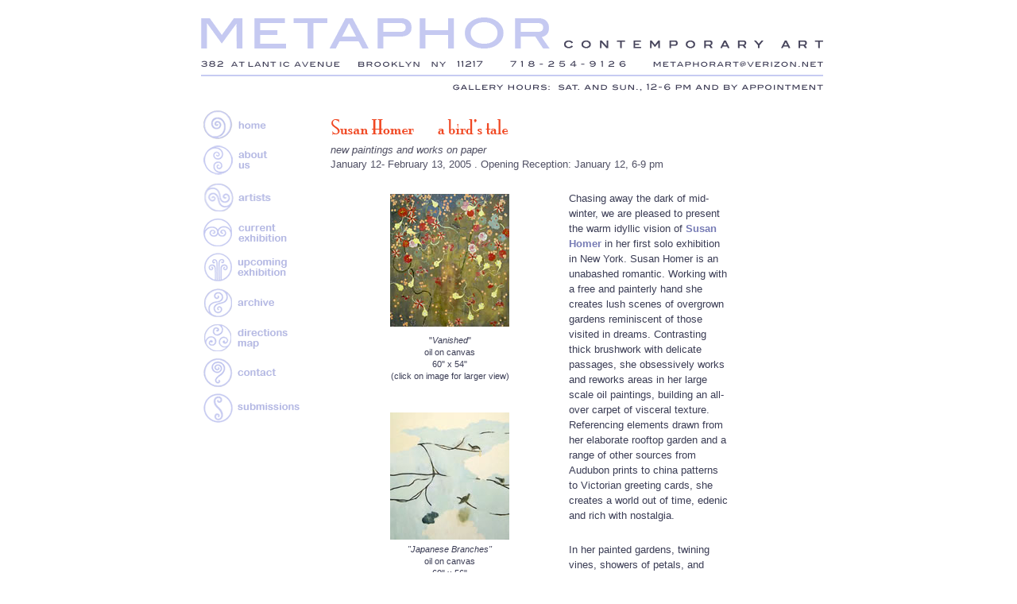

--- FILE ---
content_type: text/html
request_url: http://metaphorcontemporaryart.com/curExhSH_Arc.html
body_size: 4956
content:
<!DOCTYPE HTML PUBLIC "-//W3C//DTD HTML 4.01 Transitional//EN"
        "http://www.w3.org/TR/html4/loose.dtd"><html><head>
	<link rel="icon" type="image/gif" href="/images/metLogo.gif"><!--  COPYRIGHT NOTICE                                                       -->
<!-- Web site and all content Copyright 2001-2007 Metaphor Contemporary Art  All Rights Reserved.   -->
<title>Metaphor Contemporary Art - Susan Homer, A Birds Tale</title>		
	<meta http-equiv="Content-Type" content="text/html; charset=UTF-8" />
	<meta name="keywords" content="Susan Homer, artist, painter, birds, painterly, gardens ">
			


<meta name="description" content="Susan Homer, artist in A Bird's Tale, new paintings and works on paper January 12- February 13, 2005 at Metaphor Contemporary Art Gallery in Brooklyn, NY.">

		<link rel="STYLESHEET" type="text/CSS" href="css/styles.css">


	<script language="JavaScript" type="text/javascript">

	if (document.images) {
		img1on=new Image();
		img1on.src="images/homButvRol.gif";

		img2on=new Image();
		img2on.src="images/curButvRol.gif";		

		img3on=new Image();
		img3on.src="images/upcButvRol.gif";
		
		img4on=new Image();
		img4on.src="images/arcButvRol.gif";
		
		img5on=new Image();
		img5on.src="images/dirButvRol.gif";
		
		img6on=new Image();
		img6on.src="images/conButvRol.gif";		
		
		img7on=new Image();
		img7on.src="images/proButvRol.gif";
		
		img8on=new Image();
		img8on.src="images/aboUsRol.gif";
		
		img9on=new Image();
		img9on.src="images/subbuttroll.gif";
		
		img10on=new Image();
		img10on.src="images/artistrol.gif";
		
		img1off=new Image();
		img1off.src="images/homButv.gif";
		
		img2off=new Image();
		img2off.src="images/curButv.gif";
		
		img3off=new Image();
		img3off.src="images/upcButv.gif";				

		img4off=new Image();
		img4off.src="images/arcButv.gif";	

		img5off=new Image();
		img5off.src="images/dirButv.gif";		
		
		img6off=new Image();
		img6off.src="images/conButv.gif";
				
		img7off=new Image();
		img7off.src="images/proButv.gif";
				
		img8off=new Image();
		img8off.src="images/aboUs.gif";
						
		img9off=new Image();
		img9off.src="images/subbutt.gif";
		
		img10off=new Image();
		img10off.src="images/artist.gif";
	}
	

function imgOn(imgName) {
		if (document.images) {
			document[imgName].src = eval(imgName + "on.src");
	}
}

function imgOff(imgName) {
		if (document.images) {
			document[imgName].src=eval(imgName + "off.src");
	}
}
	
letPos = 0
if (screen) {
	leftPos = screen.width-300
}




function openWindowSH_Vanished() {
	newWindow = window.open('SH_Vanished.html','SH_Vanished','toolbar=no,location=no,scrollbars=yes,width=540,height=650,left=300,top=0')
}
function openWindowSH_nightGarden() {
	newWindow = window.open('SH_nightGarden.html','SH_nightGarden','toolbar=no,location=no,scrollbars=yes,width=540,height=650,left=300,top=0')
}
function openWindowSH_GrayGarden() {
	newWindow = window.open('SH_GrayGarden.html','SH_GrayGarden','toolbar=no,location=no,scrollbars=yes,width=540,height=650,left=300,top=0')
}
function openWindowSH_InTheDar() {
	newWindow = window.open('SH_InTheDar.html','SH_InTheDar','toolbar=no,location=no,scrollbars=yes,width=540,height=650,left=300,top=0')
}
function openWindowSH_MuchMadness() {
	newWindow = window.open('SH_MuchMadness.html','SH_MuchMadness','toolbar=no,location=no,scrollbars=yes,width=530,height=650,left=300,top=0')
}
function openWindowSH_WrenTea() {
	newWindow = window.open('SH_WrenTea.html','SH_WrenTea','toolbar=no,location=no,scrollbars=yes,width=520,height=650,left=300,top=0')
}
function openWindowSH_LavTeaSetWre() {
	newWindow = window.open('SH_LavTeaSetWre.html','SH_LavTeaSetWre','toolbar=no,location=no,scrollbars=yes,width=600,height=650,left=300,top=0')
}
function openWindowSH_JeaLil() {
	newWindow = window.open('SH_JeaLil.html','SH_JeaLil','toolbar=no,location=no,scrollbars=yes,width=520,height=650,left=300,top=0')
}
function openWindowSH_Alighting() {
	newWindow = window.open('SH_Alighting.html','SH_Alighting','toolbar=no,location=no,scrollbars=yes,width=575,height=650,left=300,top=0')
}
function openWindowSH_MrsDutton() {
	newWindow = window.open('SH_MrsDutton.html','SH_MrsDutton','toolbar=no,location=no,scrollbars=yes,width=575,height=550,left=300,top=0')
}
function openWindowSH_Soul() {
	newWindow = window.open('SH_Soul.html','SH_Soul','toolbar=no,location=no,scrollbars=yes,width=540,height=650,left=300,top=0')
}
function openWindowSH_LittleNell() {
	newWindow = window.open('SH_LittleNell.html','SH_LittleNell','toolbar=no,location=no,scrollbars=yes,width=540,height=650,left=300,top=0')
}
function openWindowSH_BirdsFieldDots() {
	newWindow = window.open('SH_BirdsFieldDots.html','SH_BirdsFieldDots','toolbar=no,location=no,scrollbars=yes,width=540,height=650,left=300,top=0')
}
function openWindowSH_birdundclou() {
	newWindow = window.open('SH_birdundclou.html','SH_birdundclou','toolbar=no,location=no,scrollbars=yes,width=540,height=650,left=300,top=0')
}

SH_lavTeaSet
function openWindowSH_lavTeaSet() {
	newWindow = window.open('SH_lavTeaSet.html','SH_lavTeaSet','toolbar=no,location=no,scrollbars=yes,width=600,height=600,left=300,top=0')
}
function openWindowSH_japBra() {
	newWindow = window.open('SH_japBra.html','SH_japBra','toolbar=no,location=no,scrollbars=yes,width=600,height=650,left=300,top=0')
}
function openWindowsusHomLS() {
	newWindow = window.open('susHomLS.html','susHomLS','toolbar=no,location=no,scrollbars=yes,width=600,height=650,left=300,top=0')
}

</script></head>

<body bgcolor="#ffffff">



<div id="stuff"> 
<!-- headerTitle -->
<table width="800" cellspacing="0" cellpadding="0" border="0" align="center">
<tr>
    <td colspan="2" width="800" height="119" align="left"><a name="totop"><img src="images/header4.gif" alt="Metaphor Contemporary Art 382 Atlantic Ave. Brooklyn, NY 11217 718-254-9126 contact@metaphorcontemporaryart.com" width="800" height="119" border="0" align="left" usemap="#Map"></a></td>
</tr>


<map name="Map">
  <area shape="rect" coords="531,70,809,92" href="mailto:metaphorart@verizon.net">
</map><!-- navigation -->
<tr>
	<td width="150" align="left" valign="top">
	<table align="left" width="150" cellspacing="0" cellpadding="0" border="0">

	<tr>
	<td width="143" height="20" align="left" valign="bottom" class="running">&nbsp;</td>
  </tr>
	<tr>
	<td width="143" height="40" align="left" valign="bottom" class="running"><a href="index.html"  onmouseover="imgOn('img1'); window.status='go to Home Page'; return true" onmouseout="imgOff('img1')" border="0"><img name="img1" src="images/homButv.gif" alt="home" width="132" height="40" border="0" align="top"></a></td>
  </tr>
    	<tr>
	<td width="143" height="" align="left" class="running"><a href="aboUs.html"  onmouseover="imgOn('img8');window.status='go to About Us'; return true" onmouseout="imgOff('img8')" border="0"><img name="img8" src="images/aboUs.gif" alt="about us" width="132" height="45" border="0" align="top"></a></td>
  </tr> <tr>
	<td width="143" height="" align="left" class="running"><a href="artists.html"  onmouseover="imgOn('img10');window.status='see Artists'; return true" onmouseout="imgOff('img10')" border="0"><img name="img10" src="images/artist.gif" alt="artists" width="132" height="46" border="0" align="top"></a></td>
  </tr><tr>
	<td width="143" height="" align="left" class="running"><a href="Ex_current.html"  onmouseover="imgOn('img2');window.status='go to Current Exhibitions'; return true" onMouseOut="imgOff('img2')" border="0"><img name="img2" src="images/curButv.gif" alt="current exhibition" width="132" height="44" border="0" align="top"></a></td>
  </tr><!--<tr>
	<td width="143" height="" align="left" class="running"><a href="Ex_ReflVeil.html"  onmouseover="imgOn('img7');window.status='go to Project Room'; return true" onMouseOut="imgOff('img7')" border="0"><img name="img7" src="images/proButv.gif" alt="project room" width="132" height="44" border="0" align="top"></a></td>
  </tr>-->
	<tr>
	<td width="143" height="" align="left" class="running"><a href="Ex_upcoming.html"  onmouseover="imgOn('img3');window.status='go to Upcoming Exhibitions'; return true" onMouseOut="imgOff('img3')" border="0"><img name="img3" src="images/upcButv.gif" alt="upcoming exhibition" width="132" height="44" border="0" align="top" /></a></td>
  </tr>
	<tr>
	<td width="143" height="" align="left" class="running"><a href="archiv.html"  onmouseover="imgOn('img4');window.status='go to Archives'; return true" onmouseout="imgOff('img4')" border="0"><img name="img4" src="images/arcButv.gif" alt="archives" width="132" height="45" border="0" align="top"></a></td>
  </tr>
	<tr>
	<td width="143" height="" align="left" class="running"><a href="dirMap.html"  onmouseover="imgOn('img5');window.status='go to Directions and Map'; return true" onmouseout="imgOff('img5')" border="0"><img name="img5" src="images/dirButv.gif" alt="directions" width="132" height="43" border="0" align="top"></a></td>
  </tr>	<tr>
	<td width="143" height="" align="left" class="running"><a href="mailto:metaphorart@verizon.net"  onmouseover="imgOn('img6');window.status='go to Email'; return true" onmouseout="imgOff('img6')" border="0"><img name="img6" src="images/conButv.gif" alt="contact" width="132" height="45" border="0" align="top"></a></td>
  </tr>
  	<tr>
	<td width="" height="" align="left" class="running"><a href="submissions.html"  onmouseover="imgOn('img9');window.status='go to Submissions'; return true" onmouseout="imgOff('img9')" border="0"><img name="img9" src="images/subbutt.gif" alt="submissions" width="143" height="44" border="0" align="top"></a></td>
  </tr>
  	<tr>
	<td class="runnsmall" width="" height="450" align="center" valign="bottom"><a href="#totop" >return to top</a></td>
  </tr>
	<tr>
	<td class="runnsmall" width="" height="590" align="center" valign="bottom"><a href="#totop" >return to top</a></td>
  </tr>
  <tr>
	<td class="runnsmall" width="" height="590" align="center" valign="bottom"><a href="#totop" >return to top</a></td>
  </tr>
  <tr>
	<td class="runnsmall" width="" height="590" align="center" valign="bottom"><a href="#totop" >return to top</a></td>
  </tr>
  <tr>
	<td class="runnsmall" width="" height="590" align="center" valign="bottom"><a href="#totop" >return to top</a></td>
  </tr>
  <tr>
	<td class="runnsmall" width="" height="590" align="center" valign="bottom"><a href="#totop" >return to top</a></td>
  </tr>

</table>
</td>




<!-- main area info-->
<td width="550" align="left" valign="top">
<table cellspacing="0" cellpadding="0" border="0" width="550" align="left">

<tr>
		<td width="10">&nbsp;</td>
				
    <td colspan="2" class="titlegreysmall" height="20" align="left" valign="top">&nbsp; 
      </td>
		<td width="45">&nbsp;</td>
		</tr>

		
	<tr>
		<td width="10">&nbsp;</td>
				
    <td colspan="2" class="titlegreysmall" align="left" valign="top"><img src="images/SH_title.gif" alt="Susan Homer  - a bird's tale" width="225" height="21" vspace="10" align="left"> 
    </td>
		<td width="45">&nbsp;</td>
		</tr>
	<tr>
		<td width="10">&nbsp;</td>
				
    <td colspan="2" class="titlegreysmall" align="left" valign="top"> 
    <i>new paintings and works on paper</i> 
    <br />January 12- February 13, 2005 . Opening Reception: 
      January 12, 6-9 pm
      
    </td>
		<td width="45">&nbsp;</td>
		</tr>

	<tr>
		<td width="10">&nbsp;</td>
				<td align="left" valign="top" colspan="2">
			<table align="left" valign="top" cellspacing="0" cellpadding="0" width="500">
			<tr>
			<td align="left" valign="top" width="300">
				
            <table align="left" valign="top" cellspacing="0" cellpadding="0" width="300">
			
			
              <tr> 
                <td align="center">&nbsp;<br />
                  <a href="javascript:openWindowSH_Vanished()"><img src="images/SH_Vanished150.jpg" alt="Vanished" width="150" height="167" hspace="0" vspace="10" border="0"></a></td>
              </tr>
              <tr> 
                <td class="artistTitleSub" width="300" align="center" valign="top"> 
                  "<i>Vanished</i>"<br />
                  oil on canvas<br />
                  60" x 54"<br />
                  (click on image for larger view)<br />
                  &nbsp;</td>
              </tr>
			   <tr> 
                <td align="center">&nbsp;<br />
                  <a href="javascript:openWindowSH_japBra()"><img src="images/SH_japBra150.jpg" alt="Japanese Branches" width="150" height="160" hspace="0" vspace="5" border="0"></a></td>
              </tr>
              <tr> 
                <td class="artistTitleSub" width="300" align="center" valign="top"> 
                  <i>"Japanese Branches"</i><br />
                  oil on canvas<br />
                  60" x 56"<br />
                  (click on image for larger view)<br />
                  &nbsp;</td>
              </tr>
			  
              <tr> 
                <td align="center">&nbsp;<br />
                  <a href="javascript:openWindowSH_InTheDar()"><img src="images/SH_InTheDar150.jpg" alt="In the Darkness" width="150" height="159" hspace="0" vspace="10" border="0"></a></td>
              </tr>
              <tr> 
                <td class="artistTitleSub" width="300" align="center" valign="top"> 
                  "<i>In the Darkness</i>"<br />
                  oil on canvas<br />
                  60" x 56"<br />
                  (click on image for larger view)<br />
                  &nbsp;</td>
              </tr>
			  
			  
              
			  
              <tr> 
                <td align="center">&nbsp;<br />
                  <a href="javascript:openWindowSH_GrayGarden()"><img src="images/SH_GrayGarden150.jpg" alt="Gray Garden" width="150" height="166" hspace="0" vspace="10" border="0"></a></td>
              </tr>
              <tr> 
                <td class="artistTitleSub" width="300" align="center" valign="top"> 
                  "<i>Gray Garden</i>"<br />
                  oil on canvas<br />
                  60" x 54"<br />
                  (click on image for larger view)<br />
                  &nbsp;</td>
              </tr>
              <tr> 
                <td align="center">&nbsp;<br />
                  <a href="javascript:openWindowSH_nightGarden()"><img src="images/SH_nightGarden150.jpg" alt="Night Garden" width="150" height="171" hspace="0" vspace="10" border="0"></a></td>
              </tr>
              <tr> 
                <td class="artistTitleSub" width="300" align="center" valign="top"> 
                  <i>"Night Garden"</i><br />
                  oil on canvas<br />
                  48" x 36"<br />
                  (click on image for larger view)<br />
                  &nbsp;</td>
              </tr>
              <tr> 
                <td align="center">&nbsp;<br />
                  <a href="javascript:openWindowSH_MuchMadness()"><img src="images/SH_MuchMadness150.jpg" alt="Much Madness" width="150" height="181" hspace="0" vspace="10" border="0"></a></td>
              </tr>
              <tr> 
                <td class="artistTitleSub" width="300" align="center" valign="top"> 
                  <i>"Much Madness"</i><br />
                  oil on canvas<br />
                  72" x 60"<br />
                  (click on image for larger view)<br />
                  &nbsp;</td>
              </tr>
			  
			   <tr> 
                <td align="center">&nbsp;<br />
                  <a href="javascript:openWindowsusHomLS()"><img src="images/susHomLSsm.jpg" alt="Thicket" width="150" height="168" hspace="0" vspace="5" border="0"></a></td>
              </tr>
              <tr> 
                <td class="artistTitleSub" width="300" align="center" valign="top"> 
                  <i>"Thicket"</i><br />
                  oil on canvas<br />
                  60" x 54"<br />
                  (click on image for larger view)<br />
                  &nbsp;</td>
              </tr>
			  
			  <tr> 
                <td align="center">&nbsp;<br />
                  <a href="javascript:openWindowSH_lavTeaSet()"><img src="images/SH_lavTeaSet150.jpg" alt="A Lavender Tea Set" width="150" height="129" hspace="0" vspace="5" border="0"></a></td>
              </tr>
              <tr> 
                <td class="artistTitleSub" width="300" align="center" valign="top"> 
                  <i>"A Lavender Tea Set"</i><br />
                  oil on canvas<br />
                  12" x 14"<br />
                  (click on image for larger view)<br />
                  &nbsp;</td>
              </tr>
              
              <tr> 
                <td align="center">&nbsp;<br />
                  <a href="javascript:openWindowSH_LavTeaSetWre()"><img src="images/SH_LavTeaSetWre150.jpg" alt="A Lavender Tea Set and Wren" width="150" height="128" hspace="0" vspace="10" border="0"></a></td>
              </tr>
              <tr> 
                <td class="artistTitleSub" width="300" align="center" valign="top"> 
                  "<i>A Lavender Tea Set and Wren</i>"<br />
                  oil on canvas<br />
                  12" x 14"<br />
                  (click on image for larger view)<br />
                  &nbsp;</td>
              </tr>
			  
              <tr> 
                <td align="center">&nbsp;<br />
                  <a href="javascript:openWindowSH_JeaLil()"><img src="images/SH_JeaLil150.jpg" alt="Jean's Lilacs" width="150" height="172" hspace="0" vspace="10" border="0"></a></td>
              </tr>
              <tr> 
                <td class="artistTitleSub" width="300" align="center" valign="top"> 
                  "<i>Jean's Lilacs</i>"<br />
                  oil on canvas<br />
                  14" x 12"<br />
                  (click on image for larger view)<br />
                  &nbsp;</td>
              </tr>
              <tr> 
                <td align="center">&nbsp;<br />
                  <a href="javascript:openWindowSH_MrsDutton()"><img src="images/SH_MrsDutton150.jpg" alt="Mrs. Dutton's Tea Cups" width="150" height="116" hspace="0" vspace="10" border="0"></a></td>
              </tr>
              <tr> 
                <td class="artistTitleSub" width="300" align="center" valign="top"> 
                  "<i>Mrs. Dutton's Tea Cups</i>"<br />
                  oil on canvas<br />
                  12" x 14"<br />
                  (click on image for larger view)<br />
                  &nbsp;</td>
              </tr>
              <tr> 
                <td height="191" align="center">&nbsp;<br />
                  <a href="javascript:openWindowSH_Alighting()"><img src="images/SH_Alighting150.jpg" alt="Alighting" width="150" height="152" hspace="0" vspace="10" border="0"></a></td>
              </tr>
              <tr> 
                <td class="artistTitleSub" width="300" align="center" valign="top"> 
                  "<i>Alighting</i>"<br />
                  oil on canvas<br />
                  12" x 12"<br />
                  (click on image for larger view)<br />
                  &nbsp;</td>
              </tr>
              
              <tr> 
                <td align="center">&nbsp;<br />
                  <a href="javascript:openWindowSH_WrenTea()"><img src="images/SH_WrenTea150.jpg" alt="Wren Tea" width="150" height="192" hspace="0" vspace="5" border="0"></a></td>
              </tr>
              <tr> 
                <td class="artistTitleSub" width="300" align="center" valign="top"> 
                  <i>"Stacked Tea Cups and Wren"</i><br />
                  oil on canvas<br />
                  14" x 12"<br />
                  (click on image for larger view)<br />
                  &nbsp;</td>
              </tr>
              <tr> 
                <td align="center">&nbsp;<br />
                  <a href="javascript:openWindowSH_BirdsFieldDots()"><img src="images/SH_BirdsFieldDots150.jpg" alt="Birds in a Field of Dots" width="150" height="196" hspace="0" vspace="5" border="0"></a></td>
              </tr>
              <tr> 
                <td class="artistTitleSub" width="300" align="center" valign="top"> 
                  <i>"Birds in a Field of Dots"</i><br />
                  ink, conte crayon, on book page<br />
                  15" x 11.5"<br />
                  (click on image for larger view)<br />
                  &nbsp;</td>
              </tr>
              <tr> 
                <td align="center">&nbsp;<br />
                  <a href="javascript:openWindowSH_birdundclou()"><img src="images/SH_birdundclou150.jpg" alt="Bird Under a Cloud" width="150" height="216" hspace="0" vspace="5" border="0"></a></td>
              </tr>
              <tr> 
                <td class="artistTitleSub" width="300" align="center" valign="top"> 
                  <i>"Bird Under a Cloud"</i><br />
                  ink, conte crayon, on book page<br />
                  16.5" x 11.5"<br />
                  (click on image for larger view)<br />
                  &nbsp;</td>
              </tr>
             
			  <tr> 
                <td align="center">&nbsp;<br />
                  <a href="javascript:openWindowSH_Soul()"><img src="images/SH_Soul150.jpg" alt="Soul" width="150" height="192" hspace="0" vspace="5" border="0"></a></td>
              </tr>
              <tr> 
                <td class="artistTitleSub" width="300" align="center" valign="top"> 
                  <i>"Soul"</i><br />
                  ink, conte crayon, on book page<br />
                  10.5" x 8"<br />
                  (click on image for larger view)<br />
                  &nbsp;</td>
              </tr>
			 
              <tr> 
                <td class="artistTitleSub" align="center" valign="top">&nbsp;</td>
              </tr>
              <tr>
                <td class="artistTitleSub" align="center" valign="top">&nbsp;</td>
              </tr>
            </table>
			</td>
			
          <td class="runningtalltwo" valign="top" width="200" align="left"> 
            <p style="margin-left: 0px; margin-right: 0px; margin-top: 24px; text-align: left">Chasing away the dark of mid-winter, we are pleased to present the warm idyllic vision of <span class="runningbluedk"><b>Susan Homer</b></span> in her first solo exhibition in New York. Susan Homer is an unabashed romantic. Working with a free and painterly hand she creates lush scenes of overgrown gardens reminiscent of those visited in dreams. Contrasting thick brushwork with delicate passages, she obsessively works and reworks areas in her large scale oil paintings, building an all-over carpet of visceral texture. Referencing elements drawn from her elaborate rooftop garden and a range of other sources from Audubon prints to china patterns to Victorian greeting cards, she creates a world out of time, edenic and rich with nostalgia.</p>
			 <p style="margin-left: 0px; margin-right: 0px; margin-top: 24px; text-align: left">In her painted gardens, twining vines, showers of petals, and strange oversized blossoms tumble in fields of Tiffany blue and eternal summer. The sole inhabitants of these enchanted spaces are birds whose traces and activities provide an empathic portal allowing us to imagine our way into the paintings. They flit through these scenes enacting behaviors and dramas that are recognizably human - romancing, mating, and nesting, reminding us of the yearning complexity of our own lives.</p> </p>
            </td>
		<!--
<td width="45">&nbsp;</td>
-->
		</tr>

</table>
</td>
</tr>






</table>

</td></tr>      <tr><td colspan="2" height="100" class="bottom" align="center" valign="middle"><a href="index.html" class="blue">HOME</a> . <a href="aboUs.html" class="blue">ABOUT US</a> . <a href="artists.html" class="blue">ARTISTS</a> . <a href="Ex_current.html" class="blue">CURRENT EXHIBITION</a>  <!--. <a href="Ex_ReflVeil.html" class="blue">PROJECT ROOM</a>--> . <a href="Ex_upcoming.html" class="blue">UPCOMING EXHIBITION</a><br /><a href="archiv.html" class="blue">ARCHIVE</a> . <a href="dirMap.html" class="blue">DIRECTIONS-MAP</a> . <a href="mailto:metaphorart@verizon.net" class="blue">CONTACT</a> . <a href="submissions.html" class="blue">SUBMISSIONS</a></td></tr>
      <tr><td colspan="2" height="40" class="copyright" align="center" valign="middle">Web site and all content Copyright&nbsp;&copy;&nbsp;2001-2010&nbsp;Metaphor&nbsp;Contemporary&nbsp;Art
&nbsp;&nbsp;&nbsp;&nbsp;&nbsp;&nbsp;<a href="http://canopystudios.com" target="_blank">web site&nbsp;by&nbsp;canopystudios.com&nbsp;&nbsp;</a></td>
      </tr>
     
  </table>
</div> </html>

--- FILE ---
content_type: text/css
request_url: http://metaphorcontemporaryart.com/css/styles.css
body_size: 13373
content:
	body {
	margin-top: 0px;
	margin-left: 0px;
	left: 0px;
	}
	
	div {
	visibility:visible;
	}
		
	p.forshow {
	margin-top: 10px; 
	}

		
	#balance {
	position: absolute;
	z-index: 2;
	padding: 10px;
	top: 360px;
	left: 25px;
	}
		
	#stuff {
	position: center;
	z-index: 1;
	top: 0px;
	margin-top: 0px;
	margin-left: 0px;
	left: 0px;
	}
		
	A:link { 
	color: #777CB5; 
	text-decoration: none; 
	
}
		
	A:visited { 
	color: #777CB5; 
	text-decoration: none; 
	
}
	
	A:active { 
	color: #777CB5; 
	text-decoration: none; 
	
}

A.special:link { 
	color: #ffff99; 
	font-weight: bold;
	text-decoration: none; 
	font-family: Arial, Helvetica, sans-serif;
}
		
	A.special:visited { 
	color: #ffff99; 
	font-weight: bold;
	text-decoration: none; 
	font-family: Arial, Helvetica, sans-serif;
}
	

	A.special:active { 
	color: #ffff99;
	font-weight: bold; 
	text-decoration: none; 
	font-family: Arial, Helvetica, sans-serif;
}

	A.special:hover { 
	color: #ffff00;
	background-color:#ff0000;
	font-weight: bold;
	text-decoration: none; 
	font-family: Arial, Helvetica, sans-serif;
}

A.blue:link { 
	color: #777CB5; 
	text-decoration: none; 
	font-family: Arial, Helvetica, sans-serif;
}
		
	A.blue:visited { 
	color: #777CB5; 
	text-decoration: none; 
	font-family: Arial, Helvetica, sans-serif;
}
	

	A.blue:active { 
	color: #777CB5; 
	text-decoration: none; 
	font-family: Arial, Helvetica, sans-serif;
}

	A.blue:hover { 
	color: #FFFFFF;
	background-color:#777CB5;
	font-weight: bold;
	text-decoration: none; 
	font-family: Arial, Helvetica, sans-serif;
}

A.black:link { 
	color: #000000; 
	text-decoration: none;
	font-weight: bold; 
	font-family: Arial, Helvetica, sans-serif;
}
		
	A.black:visited { 
	color: #000000; 
	text-decoration: none; 
	font-weight: bold;
	font-family: Arial, Helvetica, sans-serif;
}
	

	A.black:active { 
	color: #000000; 
	text-decoration: none; 
	font-weight: bold;
	font-family: Arial, Helvetica, sans-serif;
}

	A.black:hover { 
	color: #FFFFFF;
	font-weight: bold;
	text-decoration: none; 
	font-family: Arial, Helvetica, sans-serif;
}
	
	A.orange:link { 
	color: #ffffff; 
	text-decoration: none; 
	font-weight: bold;
	font-family: Arial, Helvetica, sans-serif;
}
		
	A.orange:visited { 
	color: #ffffff; 
	font-weight: bold;
	text-decoration: none; 
	font-family: Arial, Helvetica, sans-serif;
}
	

	A.orange:active { 
	color: #ffffff; 
	font-weight: bold;
	text-decoration: none; 
	font-family: Arial, Helvetica, sans-serif;
}

	A.orange:hover { 
	color: #fa9c22;
	font-weight: bold;
	text-decoration: none; 
	font-family: Arial, Helvetica, sans-serif;
}
A.whiteyes:link { 
	color: #4f5277; 
	text-decoration: none; 
	font-family: Arial, Helvetica, sans-serif;
}
		
	A.whiteyes:visited { 
	color: #4f5277; 
	text-decoration: none; 
	font-family: Arial, Helvetica, sans-serif;
}
	

	A.whiteyes:active { 
	color: #4f5277; 
	text-decoration: none; 
	font-family: Arial, Helvetica, sans-serif;
}

	A.whiteyes:hover { 
	color: #ffffff;
	font-weight: bold;
	text-decoration: none; 
	font-family: Arial, Helvetica, sans-serif;
}

	A.white:link { 
	color: #FFF21A; 
	text-decoration: none; 
	font-family: Arial, Helvetica, sans-serif;
}
		
	A.white:visited { 
	color: #FFF21A; 
	text-decoration: none; 
	font-family: Arial, Helvetica, sans-serif;
}
	

	A.white:active { 
	color: #FFF21A; 
	text-decoration: none; 
	font-family: Arial, Helvetica, sans-serif;
}

	A.white:hover { 
	color: #ffffff;
	font-weight: bold;
	text-decoration: none; 
	font-family: Arial, Helvetica, sans-serif;
}

	A.smwhite:link { 
	color: #ffffff;
		font-size: 11px;
	text-decoration: none; 
	font-family: Arial, Helvetica, sans-serif;
}
		
	A.smwhite:visited { 
	color: #ffffff;
		font-size: 11px;
	text-decoration: none; 
	font-family: Arial, Helvetica, sans-serif;
}
	

	A.smwhite:active { 
	color: #ffffff;
		font-size: 11px;
	text-decoration: none; 
	font-family: Arial, Helvetica, sans-serif;
}

	A.smwhite:hover { 
	color: #4F5496;
	font-size: 11px;
	font-weight: bolder;
	text-decoration: none; 
	font-family: Arial, Helvetica, sans-serif;
}

	.triciaOrange { 
	font-family:  Arial, Helvetica, sans-serif;
	color: #c61f09;
	font-size: 18px; 
	line-height: 18px;
	font-weight: bold;
}

	.titlered { 
	font-family:  Arial, Helvetica, sans-serif;
	color: #961414;
	font-size: 18px; 
	line-height: 18px;
	font-weight: bold;
}
	.wpred { 
	font-family:  Arial, Helvetica, sans-serif;
	color: #961414;
	font-size: 14px; 
	line-height: 18px;
	font-weight: bold;
}

	.titleblack { 
	font-family:  Arial, Helvetica, sans-serif;
	color: #000000;
	font-size: 18px; 
	line-height: 18px;
	font-weight: bold;
}

	.titleblacksm { 
	font-family:  Arial, Helvetica, sans-serif;
	color: #000000;
	font-size: 14px; 
	line-height: 18px;
	font-weight: bold;
}

	.runningblue { 
	font-family:  Arial, Helvetica, sans-serif;
	color: #ABAFD9;
	font-weight: 450;
	font-size: 13px; 
	line-height: 16px;
}

	.runningbluedk { 
	font-family:  Arial, Helvetica, sans-serif;
	color: #777CB5;
	font-weight: 450;
	font-size: 13px; 
	line-height: 16px;
}


	p.bluedkerindent { 
	font-family:  Arial, Helvetica, sans-serif;
	color: #4F5496;
	font-weight: 600;
	font-size: 13px; 
	line-height: 16px;
	margin-left: 50px;
}

	.runningbluedkerlg { 
	font-family:  Arial, Helvetica, sans-serif;
	color: #4F5496;
	font-weight: 450;
	font-size: 20px; 
	line-height: 17px;
}

	.runningbluedker { 
	font-family:  Arial, Helvetica, sans-serif;
	color: #4F5496;
	font-weight: 450;
	font-size: 13px; 
	line-height: 16px;
}

	.artistTitleSub { 
	font-family:  Arial, Helvetica, sans-serif;
	color: #ABAFD9;
	font-weight: 450;
	font-size: 11px; 
	line-height: 12px;
}

	.sidebarblue { 
	font-family:  Arial, Helvetica, sans-serif;
	color: #A1A5CF;
	font-weight: 400;
	font-size: 11px; 
	line-height: 15px;
}



	.nolink { 
	font-family:  Arial, Helvetica, sans-serif;
	color: #595B73; 
	font-size: 13px; 
	line-height: 18px;
}

	.runningblacksm { 
	font-family:  Arial, Helvetica, sans-serif;
	color: #3B3D55; 
	font-size: 11px; 
	line-height: 12px;
	
}

	.runningwhite { 
	font-family:  Arial, Helvetica, sans-serif;
	color: #FFFFFF; 
	font-size: 14px; 
	line-height: 17px;
	
}

	.runningwhitesm { 
	font-family:  Arial, Helvetica, sans-serif;
	color: #FFFFFF; 
	font-size: 12px; 
	line-height: 15px;
	
}

	.runningwhitesm { 
	font-family:  Arial, Helvetica, sans-serif;
	color: #F5F0E6; 
	font-size: 12px; 
	line-height: 15px;
	
}

	.limiteded { 
	font-family:  Times, Times New Roman, serif;
	font-style: italic;
	color: #F06E78; 
	font-size: 20px; 
	line-height: 20px;
	
}

	.runningblack { 
	font-family:  Arial, Helvetica, sans-serif;
	color: #3B3D55; 
	font-size: 12px; 
	line-height: 17px;
	
}

	.runningblacksp { 
	font-family:  Arial, Helvetica, sans-serif;
	color: #3B3D55; 
	font-size: 12px; 
	line-height: 19px;
	
}

	.runningblackB { 
	font-family:  Arial, Helvetica, sans-serif;
	color: #3B3D55; 
	font-size: 12px; 
	line-height: 16px;
}

	.runningblackA { 
	font-family:  Arial, Helvetica, sans-serif;
	color: #3B3D55; 
	font-size: 11px; 
	line-height: 15px;
	
}
	.paper { 
	font-family:  Arial, Helvetica, sans-serif;
	color: #641414; 
	font-size: 10px; 
	line-height: 12px;
}


	.hday {
	font-family:  Arial, Helvetica, sans-serif;
	color: #134B6B;
	font-size: 16px;
	line-height: 18px;
	font-weight: bold;
}

	.hsears { 
	font-family:  Arial, Helvetica, sans-serif;
	color: #A3AB5F; 
	font-size: 16px; 
	line-height: 18px;
}

	.yimlg { 
	font-family:  Arial, Helvetica, sans-serif;
	color: #96c896; 
	font-size: 15px; 
	line-height: 18px;
}

	.yimsm { 
	font-family:  Arial, Helvetica, sans-serif;
	color: #96c896; 
	font-size: 12px; 
	line-height: 15px;
}

	.inouelg { 
	font-family:  Arial, Helvetica, sans-serif;
	color: #96c8c8; 
	font-size: 15px; 
	line-height: 18px;
}

	.inouesm { 
	font-family:  Arial, Helvetica, sans-serif;
	color: #96c8c8; 
	font-size: 12px; 
	line-height: 15px;
}

	.yuentitle { 
	font-family:  Arial, Helvetica, sans-serif;
	color: #8C3246; 
	font-size: 15px; 
	line-height: 16px;
}

	.pinklg { 
	font-family:  Arial, Helvetica, sans-serif;
	color: #E696A0; 
	font-size: 15px; 
	line-height: 18px;
}

	.pinksm { 
	font-family:  Arial, Helvetica, sans-serif;
	color: #E696A0; 
	font-size: 13px; 
	line-height: 18px;
}

	.rlynch { 
	font-family:  Arial, Helvetica, sans-serif;
	color: #5050C8; 
	font-size: 16px; 
	line-height: 18px;
}

	.rlynchsm { 
	font-family:  Arial, Helvetica, sans-serif;
	color: #5050C8; 
	font-size: 13px; 
	line-height: 18px;
}


	.bridge { 
	font-family:  Arial, Helvetica, sans-serif;
	color: #4B3C96; 
	font-size: 15px; 
	line-height: 18px;
}

	.running { 
	font-family:  Arial, Helvetica, sans-serif;
	color: #3B3D55; 
	font-size: 13px;
	line-height: 15px;
	
}
	.run12 { 
	font-family:  Arial, Helvetica, sans-serif;
	color: #3B3D55; 
	font-size: 12px;
	line-height: 20px;
	
}
	.run11 { 
	font-family:  Arial, Helvetica, sans-serif;
	color: #3B3D55; 
	font-size: 11px;
	line-height: 16px;
	
}

.bottom { 
	font-family:  Arial, Helvetica, sans-serif;
	color: #3B3D55; 
	font-size: 13px;
	font-weight:bold;
	line-height: 17px;
	
}

	.runningsm { 
	font-family:  Arial, Helvetica, sans-serif;
	color: #3B3D55; 
	font-size: 10px;
	
	line-height: 15px;
	
}

	.runnsmall { 
	font-family:  Arial, Helvetica, sans-serif;
	color: #3B3D55; 
	font-size: 12px;
	line-height: 15px;
	
}

	.runningtall { 
	font-family:  Arial, Helvetica, sans-serif;
	color: #3B3D55; 
	font-size: 13px;
	line-height: 17px;
	
}

	.runningtalltwo { 
	font-family:  Arial, Helvetica, sans-serif;
	color: #3B3D55; 
	font-size: 13px;
	line-height: 19px;
	
}

	.runningbluebold { 
	font-family:  Arial, Helvetica, sans-serif;
	color: #4F5496; 
	font-size: 13px;
	line-height: 15px;
	font-weight: bold;
	
}

	.qurunningblack { 
	font-family:  Arial, Helvetica, sans-serif;
	color: #3B3D55; 
	font-size: 13px;
	font-style: italic; 
	line-height: 15px;
	
}

	.runningblackLite { 
	font-family:  Arial, Helvetica, sans-serif;
	color: #81839B; 
	font-size: 13px; 
	line-height: 18px;
}



	.runningblackBjust { 
	font-family:  Arial, Helvetica, sans-serif;
	text-align: justify;
	color: #3B3D55; 
	font-size: 12px; 
	line-height: 16px;
}

	.runningblackBa { 
	font-family:  Arial, Helvetica, sans-serif;
	color: #3B3D55; 
	font-size: 13px; 
	line-height: 14px;
}


	.runningblackD { 
	font-family:  Arial, Helvetica, sans-serif;
	color: #090B23; 
	font-size: 13px; 
	line-height: 15px;
}


	.runningblackC { 
	font-family:  Arial, Helvetica, sans-serif;
	color: #3B3D55; 
	font-size: 14px; 
	line-height: 20px;
}
 
 	.titlebluelarger { 
	font-family:  Arial, Helvetica, sans-serif;
	color: #777CB5; 
	font-size: 18px; 
	line-height: 18px;
	font-weight: bold;
}

	.yvonneEstrada { 
	font-family:  Arial, Helvetica, sans-serif;
	color: #30316A; 
	font-size: 17px; 
	line-height: 18px;
	font-weight: bold;
}
	.titleblck { 
	font-family:  Arial, Helvetica, sans-serif;
	color: #000000; 
	font-size: 16px; 
	line-height: 18px;
	font-weight: bold;
}
 	.titlegreylg { 
	font-family:  Arial, Helvetica, sans-serif;
	color: #505064; 
	font-size: 16px; 
	line-height: 18px;
	font-weight: bold;
}
 	.titlegreylarger { 
	font-family:  Arial, Helvetica, sans-serif;
	color: #505064; 
	font-size: 18px; 
	line-height: 18px;
	font-weight: bold;
}
 	.titlegreysmall { 
	font-family:  Arial, Helvetica, sans-serif;
	color: #505064; 
	font-size: 13px; 
	line-height: 18px;
	
}

 	.titleorangeJEvans { 
	font-family:  Arial, Helvetica, sans-serif;
	color: #FB7E0F; 
	font-size: 18px; 
	line-height: 18px;
	font-weight: bold;
}


	.titlebluemed { 
	font-family:  Arial, Helvetica, sans-serif;
	color: #777CB5; 
	font-size: 16px; 
	line-height: 18px;
	font-weight: bold;
}

 	.titleblacklarger { 
	font-family:  Arial, Helvetica, sans-serif;
	color: #000000; 
	font-size: 18px; 
	line-height: 18px;
	font-weight: bold;
}
	.titlebluelink { 
	font-family:  Arial, Helvetica, sans-serif;
	color: #777CB5; 
	font-size: 14px; 
	line-height: 20px;
	font-weight: bold;
}

	.titlebluelinksm { 
	font-family:  Arial, Helvetica, sans-serif;
	color: #777CB5; 
	font-size: 12px; 
	line-height: 17px;
	font-weight: bold;
}

	.titlebluelinkLG { 
	font-family:  Arial, Helvetica, sans-serif;
	color: #777CB5; 
	font-size: 15px; 
	line-height: 15px;
	font-weight: bold;
}

	.artistNameSub { 
	font-family:  Arial, Helvetica, sans-serif;
	color: #3B3D55; 
	font-size: 12px; 
	line-height: 15px;
	font-weight: 700;
}



	.artistTitleSub { 
	font-family:  Arial, Helvetica, sans-serif;
	color: #3B3D55;
	font-size: 11px; 
	line-height: 15px;
	font-weight: 400;
}

	.artistTitleSubsm { 
	font-family:  Arial, Helvetica, sans-serif;
	color: #A1A5CF;
	font-size: 10px; 
	line-height: 14px;
	font-weight: 400;
}




	.artistTitleSubB { 
	font-family:  Arial, Helvetica, sans-serif;
	color: #777CB5; 
	font-size: 11px; 
	line-height: 11px;
}

	.artistClickArc { 
	font-family:  Arial, Helvetica, sans-serif;
	color: #3B3D55; 
	font-size: 11px; 
	line-height: 15px;
	font-weight: 400;
}


	.ClickArc { 
	font-family:  Arial, Helvetica, sans-serif;
	color: #6D72AB; 
	font-size: 11px; 
	line-height: 12px;
	font-weight: 400;
}


	.coloraid { 
	font-family:  Arial, Helvetica, sans-serif;
	color: #FF5805; 
	font-size: 15px; 
	line-height: 16px;
	font-weight: 900;
	font-style: bold;
}

	.copyright { 
	font-family:  Arial, Helvetica, sans-serif;
	color: #B5B9E3; 
	font-size: 9px; 
	line-height: 10px;
	font-weight: 400;
}
